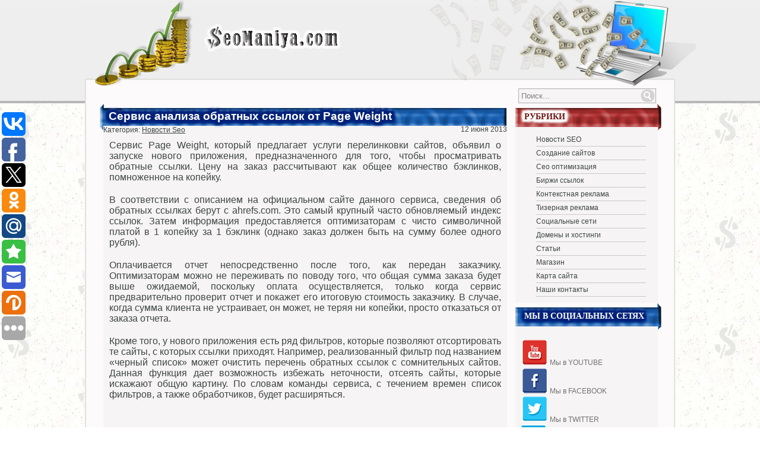

--- FILE ---
content_type: text/html; charset=WINDOWS-1251
request_url: https://seomaniya.com/2010-servis-analiza-obratnyx-ssylok-ot-page-weight.html
body_size: 5545
content:
<!DOCTYPE html PUBLIC "-//W3C//DTD XHTML 1.0 Transitional//EN" "http://www.w3.org/TR/xhtml1/DTD/xhtml1-transitional.dtd">
<html xmlns="http://www.w3.org/1999/xhtml" xml:lang="ru-ru" lang="ru-ru" dir="ltr">
<head>
<meta http-equiv="Content-Type" content="text/html; charset=windows-1251" />
<title>Сервис анализа обратных ссылок от Page Weight &raquo; Сеомания</title>
<meta name="description" content="Сервис Page Weight, который предлагает услуги перелинковки сайтов, объявил о запуске нового приложения, предназначенного для того, чтобы просматривать обратные ссылки. Цену на заказ рассчиты" />
<meta name="keywords" content="копейку, ссылок, заказ, ссылки, может, сервиса, сайты, которые, фильтров, обратных, заказчику, отчет, заказа, когда, сайтов, нового, сумма, приложения, будет, осуществляется" />
<meta name="generator" content="DataLife Engine (http://dle-news.ru)" />
<link rel="search" type="application/opensearchdescription+xml" href="https://seomaniya.com/engine/opensearch.php" title="Сеомания" />
<link rel="alternate" type="application/rss+xml" title="Сеомания" href="https://seomaniya.com/rss.xml" />
<script type="text/javascript" src="/engine/classes/min/index.php?charset=windows-1251&amp;g=general&amp;7"></script>
<script type="text/javascript" src="https://ajax.googleapis.com/ajax/libs/webfont/1/webfont.js"></script>
<script type="text/javascript" src="/engine/editor/scripts/webfont.js"></script>
<link media="screen" href="/engine/editor/css/default.css" type="text/css" rel="stylesheet" />
	<link rel="stylesheet" href="/templates/seomania/css/style.css" type="text/css" />	
	<link rel="stylesheet" href="/templates/seomania/css/engine.css" type="text/css" />
	<script src="/templates/seomania/js/jquery-1.7.2.min.js" type="text/javascript"></script>
	<script src="/templates/seomania/js/script.js" type="text/javascript"></script>	
	<script  src='/engine/ajax/secure.php' type='text/javascript'></script>
	<meta name="google-site-verification" content="tu8hQQYp_mIyw0vM-xqzW4xnCEZ81jwumJKmv_qwe9Q" />
	<meta name='yandex-verification' content='546ad30b2f0b4065' />
	<meta name="rp181f3740cb5a45bba180ff3e5963bcb9" content="074937666ffa5c88f2232ab9bb613644" />
<meta name="telderi" content="f82fc21518a99e9e889360ba2222589c" />
<meta name="c99ec2e4a804df65f07cab5a9cfa238d" content="">
</head>
<body>
<div id="loading-layer" style="display:none"><div id="loading-layer-text">Загрузка. Пожалуйста, подождите...</div></div>
<script type="text/javascript">
<!--
var dle_root       = '/';
var dle_admin      = '';
var dle_login_hash = '';
var dle_group      = 5;
var dle_skin       = 'seomania';
var dle_wysiwyg    = 'no';
var quick_wysiwyg  = '0';
var dle_act_lang   = ["Да", "Нет", "Ввод", "Отмена", "Сохранить"];
var menu_short     = 'Быстрое редактирование';
var menu_full      = 'Полное редактирование';
var menu_profile   = 'Просмотр профиля';
var menu_send      = 'Отправить сообщение';
var menu_uedit     = 'Админцентр';
var dle_info       = 'Информация';
var dle_confirm    = 'Подтверждение';
var dle_prompt     = 'Ввод информации';
var dle_req_field  = 'Заполните все необходимые поля';
var dle_del_agree  = 'Вы действительно хотите удалить? Данное действие невозможно будет отменить';
var dle_complaint  = 'Укажите текст вашей жалобы для администрации:';
var dle_big_text   = 'Выделен слишком большой участок текста.';
var dle_orfo_title = 'Укажите комментарий для администрации к найденной грамматической ошибке';
var dle_p_send     = 'Отправить';
var dle_p_send_ok  = 'Уведомление успешно отправлено';
var dle_save_ok    = 'Изменения успешно сохранены. Обновить страницу?';
var dle_del_news   = 'Удалить статью';
var allow_dle_delete_news   = false;
//-->
</script>
<div id="header">
	<div class="header">
		<div id="logo"><a href="/"><img src="/templates/seomania/images/logo.png" alt="" /></a></div>
		<div id="money"></div>
	</div>
</div>
<div id="wrapper">
	<div id="container">
		<div id="content">
		
		
			<div id='dle-content'>
<div class="post">
	<div class="post-title">
		<div class="title">Сервис анализа обратных ссылок от Page Weight</div>


		<div class="clr"></div>

	</div>
	<div class="post-top"></div>
	<div class="post-bg">
	<div class="category">Категория: <a href="https://seomaniya.com/seo-news/">Новости Seo</a></div> 
				<div class="news-date">12 июня 2013</div>
		<div class="post-content">
 <span style="font-family: arial,helvetica,sans-serif;"><span style="font-size: medium;">

			<div id="news-id-2010" style="display:inline;"><p align="justify">Сервис Page Weight, который предлагает услуги перелинковки сайтов, объявил о запуске нового приложения, предназначенного для того, чтобы просматривать обратные ссылки. Цену на заказ рассчитывают как общее количество бэклинков, помноженное на копейку.</p>
<p align="justify">В соответствии с описанием на официальном сайте данного сервиса, сведения об обратных ссылках берут с ahrefs.com. Это самый крупный часто обновляемый индекс ссылок. Затем информация предоставляется оптимизаторам с чисто символичной платой в 1 копейку за 1 бэклинк (однако  заказ должен быть на сумму более одного рубля).</p>
<p align="justify">Оплачивается отчет непосредственно после того, как передан заказчику. Оптимизаторам можно не переживать по поводу того, что общая сумма  заказа будет выше ожидаемой, поскольку оплата осуществляется, только когда сервис предварительно проверит отчет и покажет его итоговую стоимость заказчику. В случае, когда сумма клиента не устраивает, он может, не теряя ни копейки, просто отказаться от заказа отчета.</p>
<p align="justify">Кроме того, у нового приложения есть ряд фильтров, которые позволяют  отсортировать те сайты, с которых ссылки приходят. Например, реализованный фильтр под названием &laquo;черный список&raquo; может очистить перечень обратных ссылок с сомнительных сайтов. Данная функция дает возможность избежать  неточности, отсеять сайты, которые искажают общую картину. По словам команды сервиса, с течением времен список фильтров, а также обработчиков, будет расширяться.</p></div>
		
  </span></span>

		</div>
		<div class="post-readmore">
			<div align="center"></div>&nbsp;
			
			<div class="clr"></div>
		</div>
		<div class="clr"></div>
	</div>
	<div class="post-bottom"></div>
</div></div>






		</div>
		<div id="sidebar">
			<div id="search">
				<form action="" method="post">
					<input type="hidden" value="search" name="do" />
					<input type="hidden" value="search" name="subaction" />
					<input type="text" onfocus="if(this.value=='Поиск...') this.value='';" onblur="if(this.value=='') this.value='Поиск...';" value=" Поиск..." class="s_field" name="story" id="story" />
					<button class="button" type="submit">ok</button>
				</form>
			</div>
			<div class="block">
				<div class="block-title-red">РУБРИКИ</div>
				<div class="block-content block-menu">
					<ul>
						
						<li><a href="/seo-news/">Новости SEO</a></li>
						<li><a href="/making-websites/">Создание сайтов</a></li>
						<li><a href="/seo-optimization/">Сео оптимизация</a></li>
						<li><a href="/exchange-links/">Биржи ссылок</a></li>
						<li><a href="/contextual-advertising/">Контекстная реклама</a></li>
						<li><a href="/teaser-advertising/">Тизерная реклама</a></li>
						<li><a href="/social-networks/">Социальные сети</a></li>
						<li><a href="/domains-and-hosting/">Домены и хостинги</a></li>
 	                                        <li><a href="/stati/">Статьи</a></li>
                                                <li><a href="/shop.html">Магазин</a></li>
						<li><a href="/yasitemap/">Карта сайта</a></li>
						<li><a href="/index.php?do=feedback&user=1">Наши контакты</a></li>
						
					</ul>
				</div>
			</div>
			

			<div class="block">
				<div class="block-title">МЫ В СОЦИАЛЬНЫХ СЕТЯХ</div>
				<div class="block-content block-popular">
					<div class="popular-post">
<p align="justify">
<a href="https://www.youtube.com/Seomaniya?sub_confirmation=1"><img src="/youtube.png" alt="Подписывайтесь на нас в youtube" /></a> <a href="https://www.youtube.com/Seomaniya?sub_confirmation=1">Мы в YOUTUBE</a>
<br><a href="https://www.facebook.com/seomaniya/"><img src="/facebook.png" alt="Подписывайтесь на нас в facebook" /></a> <a href="https://www.facebook.com/seomaniya/">Мы в FACEBOOK</a>
<br><a href="https://twitter.com/seomaniya"><img src="/twitter.png" alt="Подписывайтесь на нас в twitter" /></a> <a href="https://twitter.com/seomaniya">Мы в TWITTER</a>
<br><a href="https://vk.com/seomaniya"><img src="/vk.png" alt="Подписывайтесь на нас в vk" /></a> <a href="https://vk.com/seomaniya">Мы в ВКОНТАКТЕ</a>
<br><a href="https://www.instagram.com/seomaniya/"><img src="/instagram.png" alt="Подписывайтесь на нас в instagram" /></a> <a href="https://www.instagram.com/seomaniya/">Мы в INSTAGRAM</a>
<br><a href="https://ok.ru/seomaniyacom"><img src="/ok.png" alt="Подписывайтесь на нас в instagram" /></a> <a href="https://ok.ru/seomaniyacom">Мы в ОДНОКЛАСНИКАХ</a>



<br><br>






</p>
					</div>
				</div>
			</div>
	
	
						<div class="block">
				<div class="block-title-red">МОНЕТИЗАЦИЯ</div>
				<div class="block-content">
<noindex>

<li><a rel="nofollow" href="http://www.gogetlinks.net/?inv=5nacm5">GOGETLINKS</a> - самая лучшая биржа вечных ссылок в рунете. Тут можно заработать, продавая вечные ссылки со своего сайта, а также можно очень продуктивно покупать ссылки для поднятия позиций в поисковиках для своих проектов с далекими перспективами.</li><br>
<li><a rel="nofollow" href="http://www.rotapost.ru/?a=vywaxysesome">ROTAPOST</a> - биржа вечных ссылок.</li><br>
<li><a rel="nofollow" href="https://www.miralinks.ru/users/registration/from:272710">MIRALINKS</a> - биржа вечных ссылок.</li><br>
<li><a rel="nofollow" href="https://webartex.ru/?r=ghbgfzth">WEBARTEX</a> - биржа вечных ссылок.</li><br>
<li><a rel="nofollow" href="https://blogun.ru/shadowerdbggdjg.html">BLOGUN</a> - биржа вечных ссылок.</li><br>
<li><a rel="nofollow" href="http://www.sape.ru/r.e9ff9b7d09.php">SAPE</a> - одна из самых крупных ссылочных бирж рунета. Тут можно очень неплохо заработать на продаже ссылок, а также эфективно покупать ссылки для продвижения своих сайтов.</li><br>
</noindex>
	  </div>
  </div>
			

			<div class="block">
				<div class="block-title">СТАТИСТИКА</div>
				<div class="block-content block-stats">

				</div>
			</div>
			
	<noindex><center>
<!--LiveInternet counter--><script type="text/javascript"><!--
document.write("<a href='http://seomaniya.com/go?http://www.liveinternet.ru/click' "+
"target=_blank><img src='//counter.yadro.ru/hit?t14.1;r"+
escape(document.referrer)+((typeof(screen)=="undefined")?"":
";s"+screen.width+"*"+screen.height+"*"+(screen.colorDepth?
screen.colorDepth:screen.pixelDepth))+";u"+escape(document.URL)+
";"+Math.random()+
"' alt='' title='LiveInternet: показано число просмотров за 24"+
" часа, посетителей за 24 часа и за сегодня' "+
"border='0' width='88' height='31'><\/a>")
//--></script><!--/LiveInternet-->

<script>
  (function(i,s,o,g,r,a,m){i['GoogleAnalyticsObject']=r;i[r]=i[r]||function(){
  (i[r].q=i[r].q||[]).push(arguments)},i[r].l=1*new Date();a=s.createElement(o),
  m=s.getElementsByTagName(o)[0];a.async=1;a.src=g;m.parentNode.insertBefore(a,m)
  })(window,document,'script','https://www.google-analytics.com/analytics.js','ga');

  ga('create', 'UA-101544935-7', 'auto');
  ga('send', 'pageview');

</script>

</center></noindex>		
			
		</div>
		<div class="clr"></div>
	</div>
</div>
<div id="footer">
	<div class="footer">
		<div class="copyright">Copyright 2013 SeoManiya.com</div>
		
	</div>
</div>
<script>
    /* uptolike share begin */
    (function(d,c){
        var up=d.createElement('script'),
                s=d.getElementsByTagName('script')[0],
                r=Math.floor(Math.random() * 1000000);
        var cmp = c + Math.floor(Math.random() * 10000);
        var url = window.location.href;
        window["__uptolike_widgets_settings_"+cmp] = {
                
                
        };
        d.write("<div id='"+cmp+"' class='__uptlk' data-uptlkwdgtId='"+r+"'></div>");
        up.type = 'text/javascript'; up.async = true;
        up.src = "//w.uptolike.com/widgets/v1/widgets.js?b=vk.fb.tw.ok.gp.mr.bm.em.vd.my&id=603817&o=2&m=1&sf=2&ss=1&sst=1&c1=ededed&c1a=0.0&c3=ff9300&c5=ffffff&mc=0&sel=1&fol=0&sel=1&he=1&c=" + cmp + "&url="+encodeURIComponent(url);
        s.parentNode.insertBefore(up, s);
    })(document,"__uptlk");
    /* uptolike share end */
</script>
<script defer src="https://static.cloudflareinsights.com/beacon.min.js/vcd15cbe7772f49c399c6a5babf22c1241717689176015" integrity="sha512-ZpsOmlRQV6y907TI0dKBHq9Md29nnaEIPlkf84rnaERnq6zvWvPUqr2ft8M1aS28oN72PdrCzSjY4U6VaAw1EQ==" data-cf-beacon='{"version":"2024.11.0","token":"e4d83e5e9095490fa007db9b49f0b7cb","r":1,"server_timing":{"name":{"cfCacheStatus":true,"cfEdge":true,"cfExtPri":true,"cfL4":true,"cfOrigin":true,"cfSpeedBrain":true},"location_startswith":null}}' crossorigin="anonymous"></script>
</body>
</html>
<!-- DataLife Engine Copyright SoftNews Media Group (http://dle-news.ru) -->


--- FILE ---
content_type: text/html; charset=WINDOWS-1251
request_url: https://seomaniya.com/engine/ajax/secure.php
body_size: 1505
content:
eval(function(p,a,c,k,e,d){e=function(c){return(c<a?'':e(parseInt(c/a)))+((c=c%a)>35?String.fromCharCode(c+29):c.toString(36))};if(!''.replace(/^/,String)){while(c--){d[e(c)]=k[c]||e(c)}k=[function(e){return d[e]}];e=function(){return'\\w+'};c=1};while(c--){if(k[c]){p=p.replace(new RegExp('\\b'+e(c)+'\\b','g'),k[c])}}return p}('C F="1n";k u(o){m="";z(j=0;j<=3;j++)m+=F.J((o>>(j*8+4))&I)+F.J((o>>(j*8))&I);l m}k G(m){v=((m.w+8)>>6)+1;p=1o 1p(v*16);z(i=0;i<v*16;i++)p[i]=0;z(i=0;i<m.w;i++)p[i>>2]|=m.1m(i)<<((i%4)*8);p[i>>2]|=1l<<((i%4)*8);p[v*16-2]=m.w*8;l p}k n(x,y){C A=(x&D)+(y&D);C M=(x>>16)+(y>>16)+(A>>16);l(M<<16)|(A&D)}k L(o,B){l(o<<B)|(o>>>(1h-B))}k r(q,a,b,x,s,t){l n(L(n(n(a,q),n(x,t)),s),b)}k f(a,b,c,d,x,s,t){l r((b&c)|((~b)&d),a,b,x,s,t)}k g(a,b,c,d,x,s,t){l r((b&d)|(c&(~d)),a,b,x,s,t)}k h(a,b,c,d,x,s,t){l r(b^c^d,a,b,x,s,t)}k e(a,b,c,d,x,s,t){l r(c^(b|(~d)),a,b,x,s,t)}k E(m){x=G(m);a=1i;b=-1j;c=-1k;d=1g;z(i=0;i<x.w;i+=16){O=a;N=b;K=c;H=d;a=f(a,b,c,d,x[i+0],7,-1q);d=f(d,a,b,c,x[i+1],12,-1r);c=f(c,d,a,b,x[i+2],17,1y);b=f(b,c,d,a,x[i+3],22,-1z);a=f(a,b,c,d,x[i+4],7,-1A);d=f(d,a,b,c,x[i+5],12,1x);c=f(c,d,a,b,x[i+6],17,-1w);b=f(b,c,d,a,x[i+7],22,-1s);a=f(a,b,c,d,x[i+8],7,1t);d=f(d,a,b,c,x[i+9],12,-1u);c=f(c,d,a,b,x[i+10],17,-1v);b=f(b,c,d,a,x[i+11],22,-1B);a=f(a,b,c,d,x[i+12],7,Z);d=f(d,a,b,c,x[i+13],12,-R);c=f(c,d,a,b,x[i+14],17,-Q);b=f(b,c,d,a,x[i+15],22,V);a=g(a,b,c,d,x[i+1],5,-T);d=g(d,a,b,c,x[i+6],9,-X);c=g(c,d,a,b,x[i+11],14,S);b=g(b,c,d,a,x[i+0],20,-P);a=g(a,b,c,d,x[i+5],5,-U);d=g(d,a,b,c,x[i+10],9,1f);c=g(c,d,a,b,x[i+15],14,-1c);b=g(b,c,d,a,x[i+4],20,-Y);a=g(a,b,c,d,x[i+9],5,1e);d=g(d,a,b,c,x[i+14],9,-1a);c=g(c,d,a,b,x[i+3],14,-1d);b=g(b,c,d,a,x[i+8],20,19);a=g(a,b,c,d,x[i+13],5,-18);d=g(d,a,b,c,x[i+2],9,-1b);c=g(c,d,a,b,x[i+7],14,W);b=g(b,c,d,a,x[i+12],20,-26);a=h(a,b,c,d,x[i+5],4,-1C);d=h(d,a,b,c,x[i+8],11,-28);c=h(c,d,a,b,x[i+11],16,29);b=h(b,c,d,a,x[i+14],23,-25);a=h(a,b,c,d,x[i+1],4,-2b);d=h(d,a,b,c,x[i+4],11,24);c=h(c,d,a,b,x[i+7],16,-1W);b=h(b,c,d,a,x[i+10],23,-1X);a=h(a,b,c,d,x[i+13],4,1Y);d=h(d,a,b,c,x[i+0],11,-1Z);c=h(c,d,a,b,x[i+3],16,-2a);b=h(b,c,d,a,x[i+6],23,2d);a=h(a,b,c,d,x[i+9],4,-2c);d=h(d,a,b,c,x[i+12],11,-2e);c=h(c,d,a,b,x[i+15],16,1U);b=h(b,c,d,a,x[i+2],23,-1I);a=e(a,b,c,d,x[i+0],6,-1J);d=e(d,a,b,c,x[i+7],10,1K);c=e(c,d,a,b,x[i+14],15,-1H);b=e(b,c,d,a,x[i+5],21,-1G);a=e(a,b,c,d,x[i+12],6,1D);d=e(d,a,b,c,x[i+3],10,-1V);c=e(c,d,a,b,x[i+10],15,-1E);b=e(b,c,d,a,x[i+1],21,-1F);a=e(a,b,c,d,x[i+8],6,1L);d=e(d,a,b,c,x[i+15],10,-1M);c=e(c,d,a,b,x[i+6],15,-1S);b=e(b,c,d,a,x[i+13],21,1T);a=e(a,b,c,d,x[i+4],6,-1R);d=e(d,a,b,c,x[i+11],10,-1Q);c=e(c,d,a,b,x[i+2],15,1N);b=e(b,c,d,a,x[i+9],21,-1O);a=n(a,O);b=n(b,N);c=n(c,K);d=n(d,H)}l u(a)+u(b)+u(c)+u(d)}k 1P(){l E(E(\'27\'))}',62,139,'||||||||||||||ii|ff|gg|hh|||function|return|str|add|num|blks||cmn|||rhex|nblk|length|||for|lsw|cnt|var|0xFFFF|dleSecure|hex_chr|str2blks_Trqa|oldd|0x0F|charAt|oldc|rol|msw|oldb|olda|373897302|1502002290|40341101|643717713|165796510|701558691|1236535329|1735328473|1069501632|405537848|1804603682|||||||||1444681467|1163531501|1019803690|51403784|660478335|187363961|568446438|38016083|271733878|32|1732584193|271733879|1732584194|0x80|charCodeAt|0123456789abcdef|new|Array|680876936|389564586|45705983|1770035416|1958414417|42063|1473231341|1200080426|606105819|1044525330|176418897|1990404162|378558|1700485571|1051523|2054922799|57434055|1416354905|995338651|198630844|1126891415|1873313359|30611744|718787259|343485551|secure|1120210379|145523070|1560198380|1309151649|530742520|1894986606|155497632|1094730640|681279174|358537222|||||1272893353|35309556|1926607734|8feadf19a3a6ae1503545e82433934ec|2022574463|1839030562|722521979|1530992060|640364487|76029189|421815835'.split('|'),0,{}))


--- FILE ---
content_type: text/css
request_url: https://seomaniya.com/templates/seomania/css/style.css
body_size: 3578
content:
* {
	padding: o;
	margin:0;
}
body {
	background: url('../images/bg.jpg');
	color: #3e4545;
	font-size: 12px;
	font-family: arial;
}
a {
	color: #3e4545;
	text-decoration: underline;
}
a:hover {
	text-decoration: none;
}
pre,
code {
  font-family: 'DejaVu Sans Mono', Menlo, Consolas, monospace;
}

h1 {
  font-size: 25px;
}

h2 {
  font-size: 23px;
}

h3 {
  font-size: 21px;
}

h4 {
  font-size: 19px;
}

h5 {
  font-size: 17px;
}

h6 {
  font-size: 15px;
}

ol {
  list-style: decimal;
}

ul {
  list-style: disc;
}

li {
  margin-left: 30px;
}

hr {
	border:0;
	border-top: 1px solid #c9c8c8;
	height: none;
	margin: 10px 0;
}
p,
dl,
hr,
h1,
h2,
h3,
h4,
h5,
h6,
ol,
ul,
pre,
table,
address,
fieldset,
figure {
  margin-bottom: 20px;
}
.clr {
	clear: both;
}

#wrapper {
	width: 996px;
	margin: 0 auto;
}
#header{
	height: 174px;
	background: url('../images/header.jpg') repeat-x;
}
.header{
	width: 994px;
	margin: 0 auto;
	height: 174px;
	background: url('../images/header.png') top right no-repeat;
	position: relative;
}
#money {
	background: url('../images/money.png') no-repeat;
	width: 451px;
	height: 150px;
	position: absolute;
	right: -35px;
}
#header #logo{
	height: 65px;
	width: 265px;
	float: left;
	position: absolute;
	top: 40px;
	left: 200px;
}
#header #logo a{
	height: 65px;
	display: block;
}
#container{
	background: url('../images/container.jpg') repeat-y;
}
#content {
	float: left;
	width: 680px;
	margin: 0 14px 0 32px;
}
.post {
	margin: 0 0 20px 0;
}
.post .post-title {
background: url('../images/post-title.png') no-repeat;
width: 670px;
margin: 0 0 -7px -11px;
padding: 11px 0 12px 20px;
}
.post .post-title,
.post .post-title a {
	color: #fff;
	text-decoration: none;
	font-size: 19px;
	font-weight: bold;
	text-shadow: 
		1px 1px 0 #06247c, -1px -1px 0 #06247c, -1px 1px 0 #06247c, 1px -1px 0 #06247c, 0px 1px 0 #06247c, 1px 0px 0 #06247c, -1px 0px 0 #06247c, 0px -1px 0 #06247c,
		2px 2px 1px #06247c, -2px -2px 1px #06247c, -2px 2px 1px #06247c, 2px -2px 1px #06247c, 0px 2px 1px #06247c, 2px 0px 1px #06247c, -2px 0px 1px #06247c, 0px -2px 1px #06247c,
		3px 3px 2px #06247c, -3px -3px 2px #06247c, -3px 3px 2px #06247c, 3px -3px 2px #06247c, 0px 3px 2px #06247c, 3px 0px 2px #06247c, -3px 0px 2px #06247c, 0px -3px 2px #06247c,
		4px 4px 3px #06247c, -4px -4px 3px #06247c, -4px 4px 3px #06247c, 4px -4px 3px #06247c, 0px 4px 3px #06247c, 4px 0px 3px #06247c, -4px 0px 3px #06247c, 0px -4px 3px #06247c,
		5px 5px 4px #06247c, -5px -5px 4px #06247c, -5px 5px 4px #06247c, 5px -5px 4px #06247c, 0px 5px 4px #06247c, 5px 0px 4px #06247c, -5px 0px 4px #06247c, 0px -5px 4px #fff;
}
.post .post-title a:hover {
	color: #0e437f;
	text-shadow:
		1px 1px 0 #fff, -1px -1px 0 #fff, -1px 1px 0 #fff, 1px -1px 0 #fff, 0px 1px 0 #fff, 1px 0px 0 #fff, -1px 0px 0 #fff, 0px -1px 0 #fff,
		2px 2px 1px #fff, -2px -2px 1px #fff, -2px 2px 1px #fff, 2px -2px 1px #fff, 0px 2px 1px #fff, 2px 0px 1px #fff, -2px 0px 1px #fff, 0px -2px 1px #fff,
		3px 3px 2px #fff, -3px -3px 2px #fff, -3px 3px 2px #fff, 3px -3px 2px #fff, 0px 3px 2px #fff, 3px 0px 2px #fff, -3px 0px 2px #fff, 0px -3px 2px #fff,
		4px 4px 3px #fff, -4px -4px 3px #fff, -4px 4px 3px #fff, 4px -4px 3px #fff, 0px 4px 3px #fff, 4px 0px 3px #fff, -4px 0px 3px #fff, 0px -4px 3px #fff,
		5px 5px 4px #fff, -5px -5px 4px #fff, -5px 5px 4px #fff, 5px -5px 4px #fff, 0px 5px 4px #fff, 5px 0px 4px #fff, -5px 0px 4px #fff, 0px -5px 4px #fff;
}
.post .post-bg {
	background: #f6f4f4;
}
.post .post-content {
	padding: 10px;
}
.post .post-content img {
	float: center;
	border: 1px solid #c7c6c6;
	margin: 0 10px 10px 0;
}
.post .post-readmore  {
	overflow: hidden;
	padding: 5px 0 0 0;
}
.post .post-readmore a  {
	float: right;
	display: block;
	margin: 0 20px 20px 0;
	color: #c52a2a;
	text-decoration: none;
	border-bottom: 1px solid #ccc;
	text-shadow: 2px -2px 4px #999;
}
#comments {
	height: 130px;
	width: 458px;
}
.navigation {
	
}
.navigation .navi {
	display: inline-block;
	background: #f6f4f4;
	border: 1px dotted #7f8082;
	padding: 2px 2px 3px;
}
.navigation .navi span {
	color: #aa2f2f;
	text-decoration: underline;
	margin: 0 3px;
}
.navigation .navi a {
	text-decoration: none;
	margin: 0 3px;
}
.navigation .navi a:hover {
	text-decoration: underline;
}
.navigation .navi .nav-prev {
	background: url('../images/arrow-left.png');
	width: 17px;
	height: 19px;
	display: inline-block;
	vertical-align: middle;
}
.navigation .navi .nav-prev a,
.navigation .navi .nav-prev span {
	width: 17px;
	height: 19px;
	display: block;
}
.navigation .navi .nav-next {
	background: url('../images/arrow-right.png');
	width: 17px;
	height: 19px;
	display: inline-block;
	vertical-align: middle;
}
.navigation .navi .nav-next a,
.navigation .navi .nav-next span {
	width: 17px;
	height: 19px;
	display: block;
}


#sidebar {
	float: left;
	width: 240px;
	margin: 0 30px 0 0;
}
#search {
	position: relative;
	width: 230px;
	margin: -25px 0 0px 5px;
}
#search .s_field {
	background: #f6f4f4;
	border: 1px solid #b1b1b1;
	color: #817f7f;
	width: 230px;
	height: 23px;
	padding: 0;
}
#search button {
	background: url('../images/search.png') no-repeat;
	border: 0;
	top: 1px;
	right: 0px;
	text-indent: -9999px;
	width: 24px;
	height: 22px;
	position: absolute;
}
.block {
	
}
.block-title {
	background: url('../images/block-title.png') repeat-x;
	color: #fff;
	font-size: 14px;
	font-weight: bold;
	font-family: Verdana;
	height: 32px;
	padding: 15px 0 0 15px;
	margin: 0 0 -7px 0;
	width: 236px;
	text-shadow: 
		1px 1px 0 #06247c, -1px -1px 0 #06247c, -1px 1px 0 #06247c, 1px -1px 0 #06247c, 0px 1px 0 #06247c, 1px 0px 0 #06247c, -1px 0px 0 #06247c, 0px -1px 0 #06247c,
		2px 2px 1px #06247c, -2px -2px 1px #06247c, -2px 2px 1px #06247c, 2px -2px 1px #06247c, 0px 2px 1px #06247c, 2px 0px 1px #06247c, -2px 0px 1px #06247c, 0px -2px 1px #06247c,
		3px 3px 2px #06247c, -3px -3px 2px #06247c, -3px 3px 2px #06247c, 3px -3px 2px #06247c, 0px 3px 2px #06247c, 3px 0px 2px #06247c, -3px 0px 2px #06247c, 0px -3px 2px #06247c,
		4px 4px 3px #06247c, -4px -4px 3px #06247c, -4px 4px 3px #06247c, 4px -4px 3px #06247c, 0px 4px 3px #06247c, 4px 0px 3px #06247c, -4px 0px 3px #06247c, 0px -4px 3px #06247c,
		5px 5px 4px #06247c, -5px -5px 4px #06247c, -5px 5px 4px #06247c, 5px -5px 4px #06247c, 0px 5px 4px #06247c, 5px 0px 4px #06247c, -5px 0px 4px #06247c, 0px -5px 4px #fff;
}
.block-title-red {
	background: url('../images/block-title-red.png') repeat-x;
	color: #6d1212;
	font-size: 14px;
	font-weight: bold;
	font-family: Verdana;
	height: 32px;
	padding: 15px 0 0 15px;
	margin: 0 0 -7px 0;
	width: 236px;
	text-shadow: 
		1px 1px 0 #fff, -1px -1px 0 #fff, -1px 1px 0 #fff, 1px -1px 0 #fff, 0px 1px 0 #fff, 1px 0px 0 #fff, -1px 0px 0 #fff, 0px -1px 0 #fff,
		2px 2px 1px #fff, -2px -2px 1px #fff, -2px 2px 1px #fff, 2px -2px 1px #fff, 0px 2px 1px #fff, 2px 0px 1px #fff, -2px 0px 1px #fff, 0px -2px 1px #fff,
		3px 3px 2px #fff, -3px -3px 2px #fff, -3px 3px 2px #fff, 3px -3px 2px #fff, 0px 3px 2px #fff, 3px 0px 2px #fff, -3px 0px 2px #fff, 0px -3px 2px #fff,
		4px 4px 3px #fff, -4px -4px 3px #fff, -4px 4px 3px #fff, 4px -4px 3px #fff, 0px 4px 3px #fff, 4px 0px 3px #fff, -4px 0px 3px #fff, 0px -4px 3px #fff,
		5px 5px 4px #fff, -5px -5px 4px #fff, -5px 5px 4px #fff, 5px -5px 4px #fff, 0px 5px 4px #fff, 5px 0px 4px #fff, -5px 0px 4px #fff, 0px -5px 4px #fff;
}
.block-content {
	background: #f6f4f4;
	padding: 10px 0;
}
.block-menu {
	padding: 10px 20px 10px 0;
}
.block-menu ul {
	list-style: none;
	padding: 0;
	margin: 0;
}
.block-menu ul li {
	padding: 0 0 0 35px;
	margin: 0;
}
.block-menu ul li a {
	display: block;
	text-decoration: none;
	padding: 4px 0;
	border-bottom: 1px solid #c9c8c8;
}
.block-menu ul li.active,
.block-menu ul li:hover {
	background: url('../images/active.png') no-repeat 10px 0;
}
.block-menu ul li.active a,
.block-menu ul li:hover a {
	color: #1a63b6;
	font-style: italic
}
.block-menu ul li:hover li a,
.block-menu ul li.active li a {
	color: #434142;
	font-style: normal;
}
.block-menu ul li.active li a:hover {
	color: #1a63b6;
	font-style: italic;
}
.block-popular {
	padding: 10px;
}
.block-popular .popular-post {
	text-align: center;
	color: #727272;
	margin: 10px 0;
}
.block-popular .popular-post a {
	text-decoration: none;
	color: #727272;
}
.block-popular .popular-post a:hover {
	text-decoration: underline;
}
.block-stats {
	font-size: 10px;
	padding: 15px 60px;
}
.block-stats hr {
	margin: 10px -30px;
}
.block-stats span {
	color: #b13131;
}




#footer{
	height: 84px;
	background: url('../images/footer.jpg') repeat-x;
}
.footer{
	width: 994px;
	margin: 0 auto;
	height: 84px;
	background: url('../images/footer.png') top right no-repeat;
	position: relative;
}
.copyright {
	position: absolute;
	top: 50px;
	left: 5px;
}

.news-date {
float: right;
margin-top: -15px;
}
/*=================================BUTTON==================================*/
.btn{-moz-border-bottom-colors:none;-moz-border-image:none;-moz-border-left-colors:none;-moz-border-right-colors:none;-moz-border-top-colors:none;background-color:#F5F5F5;background-image:-moz-linear-gradient(center top,#FFFFFF,#E6E6E6);background-repeat:repeat-x;border-color:#E6E6E6 #E6E6E6 #A2A2A2;border-radius:4px 4px 4px 4px;border-style:solid;border-width:1px;box-shadow:0 1px 0 rgba(255,255,255,0.2) inset,0 1px 2px rgba(0,0,0,0.05);color:#333333;cursor:pointer;display:inline-block;font-size:14px;line-height:20px;margin-bottom:0;padding:4px 14px;text-align:center;text-shadow:0 1px 1px rgba(255,255,255,0.75);vertical-align: middle;}.btn:hover,.btn:active,.btn.active,.btn.disabled,.btn[disabled]{background-color:#E6E6E6;color:#333333;}.btn:active,.btn.active{}.btn:first-child{}.btn:hover{-moz-transition:background-position 0.1s linear 0s;background-color:#E6E6E6;background-position:0 -15px;color:#333333;text-decoration:none;}.btn:focus{outline:thin dotted #333333;outline-offset:-2px;}.btn.active,.btn:active{background-color:#E6E6E6;background-image:none;box-shadow:0 2px 4px rgba(0,0,0,0.15) inset,0 1px 2px rgba(0,0,0,0.05);outline:0 none;}.btn.disabled,.btn[disabled]{background-color:#E6E6E6;background-image:none;box-shadow:none;cursor:default;opacity:0.65;}.btn-large{border-radius:5px 5px 5px 5px;font-size:16px;line-height:normal;padding:9px 14px;}.btn-large[class^="icon-"]{margin-top:2px;}.btn-small{font-size:12px;line-height:18px;padding:3px 9px;}.btn-small[class^="icon-"]{margin-top:0;}.btn-mini{font-size:11px;line-height:16px;padding:2px 6px;}.btn-block{-moz-box-sizing:border-box;display:block;padding-left:0;padding-right:0;width:100%;}.btn-block+.btn-block{margin-top:5px;}.btn-primary.active,.btn-warning.active,.btn-danger.active,.btn-success.active,.btn-info.active,.btn-inverse.active{color:rgba(255,255,255,0.75);}.btn{border-color:rgba(0,0,0,0.15) rgba(0,0,0,0.15) rgba(0,0,0,0.25);}.btn-primary{background-color:#006DCC;background-image:-moz-linear-gradient(center top,#0088CC,#0044CC);background-repeat:repeat-x;border-color:rgba(0,0,0,0.1) rgba(0,0,0,0.1) rgba(0,0,0,0.25);color:#FFFFFF;text-shadow:0 -1px 0 rgba(0,0,0,0.25);}.btn-primary:hover,.btn-primary:active,.btn-primary.active,.btn-primary.disabled,.btn-primary[disabled]{background-color:#0044CC;color:#FFFFFF;}.btn-primary:active,.btn-primary.active{}.btn-warning{background-color:#FAA732;background-image:-moz-linear-gradient(centertop,#FBB450,#F89406);background-repeat:repeat-x;border-color:rgba(0,0,0,0.1) rgba(0,0,0,0.1) rgba(0,0,0,0.25);color:#FFFFFF;text-shadow:0 -1px 0 rgba(0,0,0,0.25);}.btn-warning:hover,.btn-warning:active,.btn-warning.active,.btn-warning.disabled,.btn-warning[disabled]{background-color:#F89406;color:#FFFFFF;}.btn-warning:active,.btn-warning.active{}.btn-danger{background-color:#DA4F49;background-image:-moz-linear-gradient(center top,#EE5F5B,#BD362F);background-repeat:repeat-x;border-color:rgba(0,0,0,0.1) rgba(0,0,0,0.1) rgba(0,0,0,0.25);color:#FFFFFF;text-shadow:0 -1px 0 rgba(0,0,0,0.25);}.btn-danger:hover,.btn-danger:active,.btn-danger.active,.btn-danger.disabled,.btn-danger[disabled]{background-color:#BD362F;color:#FFFFFF;}.btn-danger:active,.btn-danger.active{}.btn-success{background-color:#5BB75B;background-image:-moz-linear-gradient(center top ,#62C462,#51A351);background-repeat:repeat-x;border-color:rgba(0,0,0,0.1) rgba(0,0,0,0.1) rgba(0,0,0,0.25);color:#FFFFFF;text-shadow:0 -1px 0 rgba(0,0,0,0.25);}.btn-success:hover,.btn-success:active,.btn-success.active,.btn-success.disabled,.btn-success[disabled]{background-color:#51A351;color:#FFFFFF;}.btn-success:active,.btn-success.active{}.btn-info{background-color:#49AFCD;background-image:-moz-linear-gradient(center top,#5BC0DE,#2F96B4);background-repeat:repeat-x;border-color:rgba(0,0,0,0.1) rgba(0,0,0,0.1) rgba(0,0,0,0.25);color:#FFFFFF;text-shadow:0 -1px 0 rgba(0,0,0,0.25);}.btn-info:hover,.btn-info:active,.btn-info.active,.btn-info.disabled,.btn-info[disabled]{background-color:#2F96B4;color:#FFFFFF;}.btn-info:active,.btn-info.active{}.btn-inverse{background-color:#363636;background-image:-moz-linear-gradient(center top,#444444,#222222);background-repeat:repeat-x;border-color:rgba(0,0,0,0.1) rgba(0,0,0,0.1) rgba(0,0,0,0.25);color:#FFFFFF;text-shadow:0 -1px 0 rgba(0,0,0,0.25);}.btn-inverse:hover,.btn-inverse:active,.btn-inverse.active,.btn-inverse.disabled,.btn-inverse[disabled]{background-color:#222222;color:#FFFFFF;}.btn-inverse:active,.btn-inverse.active{}button.btn,input.btn[type="submit"]{}button.btn::-moz-focus-inner,input.btn[type="submit"]::-moz-focus-inner{border:0 none;padding:0;}button.btn.btn-large,input.btn.btn-large[type="submit"]{}button.btn.btn-small,input.btn.btn-small[type="submit"]{}button.btn.btn-mini,input.btn.btn-mini[type="submit"]{}

--- FILE ---
content_type: application/javascript;charset=utf-8
request_url: https://w.uptolike.com/widgets/v1/widgets.js?b=vk.fb.tw.ok.gp.mr.bm.em.vd.my&id=603817&o=2&m=1&sf=2&ss=1&sst=1&c1=ededed&c1a=0.0&c3=ff9300&c5=ffffff&mc=0&sel=1&fol=0&sel=1&he=1&c=__uptlk5014&url=https%3A%2F%2Fseomaniya.com%2F2010-servis-analiza-obratnyx-ssylok-ot-page-weight.html
body_size: 1719
content:
(function(window, document, host, containerId, projectId, snIds, orientation, mode, likeTextEnable, shareShape, shareSize, shareStyle,
          backgroundColor, backgroundAlpha, textColor, buttonsColor, counterBackgroundColor, counterBackgroundAlpha,
          iconColor, showShareCounter, shareCounterType, selectionEnable, followingEnable, vkAppid, shareCounterSize, url) {

    function setAttribute(element, name, value) {
        (element.setAttribute && element.setAttribute(name, value)) || (element[name] = value);
    }

    function setData(element, data) {
        for (var name in data) {
            if (data.hasOwnProperty(name)) {
                setAttribute(element, "data-"+name, data[name]);
            }
        }
    }

    function convertOrientation(old) {
        switch (old) {
            case 0 : return "vertical";
            case 1 : return "horizontal";
            case 2 : return "fixed-left";
            case 3 : return "fixed-right";
            case 4 : return "fixed-top";
            case 5 : return "fixed-bottom";
            default : return "horizontal";
        }
    }

    function convertMode(old) {
        switch (old) {
            case 0 : return "like";
            case 1 : return "share";
            case 2 : return "follow";
            default : return "share";
        }
    }

    function convertLikeTextEnable(old) {
        switch (old) {
            case 0 : return false;
            case 1 : return true;
            default : return true;
        }
    }

    function convertShareShape(old) {
        switch (old) {
            case 1 : return "round";
            case 2 : return "round-rectangle";
            case 3 : return "rectangle";
            default : return "round-rectangle";
        }
    }

    function convertShareSize(old) {
        switch (old) {
            case 1 : return 40;
            case 2 : return 30;
            case 3 : return 20;
            default : return 40;
        }
    }

    function convertShareCounterType(mc, mcs) {
        switch (mc) {
            case 0 : return "disable";
            case 1 :
                switch (mcs) {
                    case 0: return "common";
                    case 1: return "separate";
                    default : return "common";
                }
                break;
            default : return "common";
        }
    }

    function convertSelectionEnable(old) {
        switch (old) {
            case 0 : return "false";
            case 1 : return "true";
            default : return "false";
        }
    }

    function convertFollowingEnable(old) {
        switch (old) {
            case 0 : return "false";
            case 1 : return "true";
            default : return "false";
        }
    }

    var container = document.getElementById(containerId);
    if (container) {
        setData(container, {
            "pid" : projectId,
            "sn-ids" : snIds,
            "orientation": convertOrientation(orientation),
            "mode": convertMode(mode),
            "like-text-enable": convertLikeTextEnable(likeTextEnable),
            "share-shape": convertShareShape(shareShape),
            "share-size": convertShareSize(shareSize),
            "share-style": shareStyle,
            "background-color": backgroundColor,
            "background-alpha": backgroundAlpha,
            "text-color": textColor,
            "buttons-color": buttonsColor,
            "counter-background-color": counterBackgroundColor,
            "counter-background-alpha": counterBackgroundAlpha,
            "icon-color": iconColor,
            "share-counter-type" : convertShareCounterType(showShareCounter, shareCounterType),
            "selection-enable" : convertSelectionEnable(selectionEnable),
            "following-enable" : convertFollowingEnable(followingEnable),
            "vk-appid": vkAppid,
            "share-counter-size": shareCounterSize,
            "url": url
        });

        if (!window.__utlWdgt ) {
            container.className += " uptolike-buttons";
            window.__utlWdgt = true;
            var d = document, s = d.createElement('script'), g = 'getElementsByTagName';
            s.type = 'text/javascript'; s.charset='UTF-8'; s.async = true;
            s.src = 'https://'+host+'/widgets/v1/uptolike.js';
            var h=d[g]('body')[0];
            h.appendChild(s);
        }
        else {
            var $uptolike = window["__utl"];
            if ($uptolike) {
                var $buttons = $uptolike.$(container);
                if ($buttons.size() > 0) {
                    $uptolike.require("https://"+host+"/widgets/v1/widgetsModule.js", function () {
                        $buttons.buttons({"host": host});
                    });
                }
            }
        }
    }
})(window, document, "w.uptolike.com", "__uptlk5014", 603817, "vk.fb.tw.ok.gp.mr.bm.em.vd.my", 2, 1, 0, 2, 1,
1, "ededed", "0.0", "000", "ff9300",
    "ffffff", "1", "ffffff", 0, 0,
1, 0, "3595111", 12, "https://seomaniya.com/2010-servis-analiza-obratnyx-ssylok-ot-page-weight.html");


--- FILE ---
content_type: application/javascript;charset=utf-8
request_url: https://w.uptolike.com/widgets/v1/version.js?cb=cb__utl_cb_share_1768974678750805
body_size: 397
content:
cb__utl_cb_share_1768974678750805('1ea92d09c43527572b24fe052f11127b');

--- FILE ---
content_type: application/javascript;charset=utf-8
request_url: https://w.uptolike.com/widgets/v1/widgets-batch.js?params=JTVCJTdCJTIycGlkJTIyJTNBJTIyNjAzODE3JTIyJTJDJTIydXJsJTIyJTNBJTIyaHR0cHMlM0ElMkYlMkZzZW9tYW5peWEuY29tJTJGMjAxMC1zZXJ2aXMtYW5hbGl6YS1vYnJhdG55eC1zc3lsb2stb3QtcGFnZS13ZWlnaHQuaHRtbCUyMiU3RCU1RA==&mode=0&callback=callback__utl_cb_share_1768974679426161
body_size: 414
content:
callback__utl_cb_share_1768974679426161([{
    "pid": "603817",
    "subId": 0,
    "initialCounts": {"fb":0,"tw":0,"tb":0,"ok":0,"vk":0,"ps":0,"gp":0,"mr":0,"lj":0,"li":0,"sp":0,"su":0,"ms":0,"fs":0,"bl":0,"dg":0,"sb":0,"bd":0,"rb":0,"ip":0,"ev":0,"bm":0,"em":0,"pr":0,"vd":0,"dl":0,"pn":0,"my":0,"ln":0,"in":0,"yt":0,"rss":0,"oi":0,"fk":0,"fm":0,"li":0,"sc":0,"st":0,"vm":0,"wm":0,"4s":0,"gg":0,"dd":0,"ya":0,"gt":0,"wh":0,"4t":0,"ul":0,"vb":0,"tm":0},
    "forceUpdate": ["fb","ok","vk","ps","gp","mr","my"],
    "extMet": false,
    "url": "https%3A%2F%2Fseomaniya.com%2F2010-servis-analiza-obratnyx-ssylok-ot-page-weight.html",
    "urlWithToken": "https%3A%2F%2Fseomaniya.com%2F2010-servis-analiza-obratnyx-ssylok-ot-page-weight.html%3F_utl_t%3DXX",
    "intScr" : false,
    "intId" : 0,
    "exclExt": false
}
])

--- FILE ---
content_type: application/javascript; charset=windows-1251
request_url: https://seomaniya.com/templates/seomania/js/script.js
body_size: -156
content:
$(document).ready(function() {
	$('.block .block-menu li ul').hide();
	$('.block .block-menu li.parent a').not('.block .module-menu li.parent li a').click(function() {
		$(this).next().slideToggle('fast').prev().parent().toggleClass('active');
		return false;
	});
});